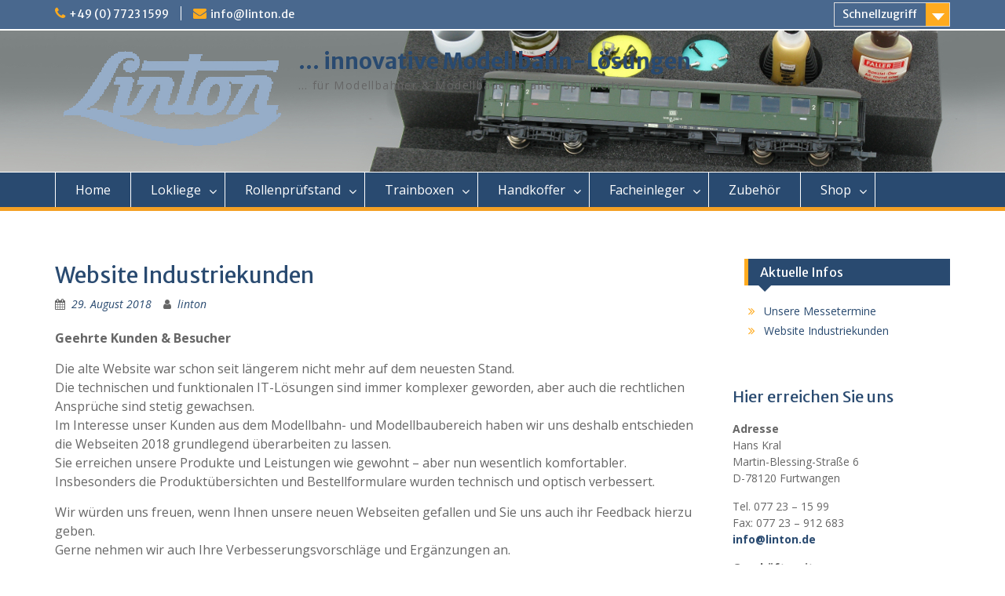

--- FILE ---
content_type: text/html; charset=UTF-8
request_url: https://www.linton.de/2018/08/29/industriekunden-linton/
body_size: 11426
content:
<!DOCTYPE html> <html lang="de" prefix="og: https://ogp.me/ns#"><head>
	    <meta charset="UTF-8">
    <meta name="viewport" content="width=device-width, initial-scale=1">
    <link rel="profile" href="http://gmpg.org/xfn/11">
    <link rel="pingback" href="https://www.linton.de/xmlrpc.php">
    
	<style>img:is([sizes="auto" i], [sizes^="auto," i]) { contain-intrinsic-size: 3000px 1500px }</style>
	
<!-- Suchmaschinen-Optimierung durch Rank Math PRO - https://rankmath.com/ -->
<title>Website Industriekunden | ... innovative Modellbahn-Lösungen</title>
<meta name="description" content="Geehrte Kunden &amp; Besucher"/>
<meta name="robots" content="follow, index, max-snippet:30, max-video-preview:-1, max-image-preview:large"/>
<link rel="canonical" href="https://www.linton.de/2018/08/29/industriekunden-linton/" />
<meta property="og:locale" content="de_DE" />
<meta property="og:type" content="article" />
<meta property="og:title" content="Website Industriekunden | ... innovative Modellbahn-Lösungen" />
<meta property="og:description" content="Geehrte Kunden &amp; Besucher" />
<meta property="og:url" content="https://www.linton.de/2018/08/29/industriekunden-linton/" />
<meta property="og:site_name" content="... innovative Modellbahn-Lösungen" />
<meta property="article:publisher" content="https://www.facebook.com/linton.mobasolution.1" />
<meta property="article:section" content="Allgemein" />
<meta property="og:updated_time" content="2020-11-03T19:36:39+01:00" />
<meta property="og:image" content="https://www.linton.de/wp-content/uploads/2020/03/signet-Linton.jpg" />
<meta property="og:image:secure_url" content="https://www.linton.de/wp-content/uploads/2020/03/signet-Linton.jpg" />
<meta property="og:image:width" content="318" />
<meta property="og:image:height" content="318" />
<meta property="og:image:alt" content="flightcaseshop" />
<meta property="og:image:type" content="image/jpeg" />
<meta property="article:published_time" content="2018-08-29T13:36:32+02:00" />
<meta property="article:modified_time" content="2020-11-03T19:36:39+01:00" />
<meta name="twitter:card" content="summary_large_image" />
<meta name="twitter:title" content="Website Industriekunden | ... innovative Modellbahn-Lösungen" />
<meta name="twitter:description" content="Geehrte Kunden &amp; Besucher" />
<meta name="twitter:image" content="https://www.linton.de/wp-content/uploads/2020/03/signet-Linton.jpg" />
<meta name="twitter:label1" content="Verfasst von" />
<meta name="twitter:data1" content="linton" />
<meta name="twitter:label2" content="Lesedauer" />
<meta name="twitter:data2" content="Weniger als eine Minute" />
<script type="application/ld+json" class="rank-math-schema">{"@context":"https://schema.org","@graph":[{"@type":"Place","@id":"https://www.linton.de/#place","address":{"@type":"PostalAddress","streetAddress":"Martin-Blessing-Stra\u00dfe 6","addressLocality":"Furtwangen","addressRegion":"Schwarzwald","postalCode":"78120","addressCountry":"Germany"}},{"@type":["HobbyShop","Organization"],"@id":"https://www.linton.de/#organization","name":"Linton ... innovative L\u00f6sungen f\u00fcr Modellbahner","url":"https://www.linton.de","sameAs":["https://www.facebook.com/linton.mobasolution.1"],"email":"info@linton.de","address":{"@type":"PostalAddress","streetAddress":"Martin-Blessing-Stra\u00dfe 6","addressLocality":"Furtwangen","addressRegion":"Schwarzwald","postalCode":"78120","addressCountry":"Germany"},"logo":{"@type":"ImageObject","@id":"https://www.linton.de/#logo","url":"https://www.linton.de/wp-content/uploads/2020/03/signet-Linton.jpg","contentUrl":"https://www.linton.de/wp-content/uploads/2020/03/signet-Linton.jpg","caption":"Linton ... innovative L\u00f6sungen f\u00fcr Modellbahner","inLanguage":"de","width":"318","height":"318"},"openingHours":["Monday,Tuesday,Wednesday,Thursday,Friday 09:00-17:00"],"location":{"@id":"https://www.linton.de/#place"},"image":{"@id":"https://www.linton.de/#logo"},"telephone":"0049 (0) 77 23 \u2013 15 99"},{"@type":"WebSite","@id":"https://www.linton.de/#website","url":"https://www.linton.de","name":"Linton ... innovative L\u00f6sungen f\u00fcr Modellbahner","publisher":{"@id":"https://www.linton.de/#organization"},"inLanguage":"de"},{"@type":"ImageObject","@id":"https://www.linton.de/wp-content/uploads/2020/03/signet-Linton.jpg","url":"https://www.linton.de/wp-content/uploads/2020/03/signet-Linton.jpg","width":"318","height":"318","inLanguage":"de"},{"@type":"BreadcrumbList","@id":"https://www.linton.de/2018/08/29/industriekunden-linton/#breadcrumb","itemListElement":[{"@type":"ListItem","position":"1","item":{"@id":"https://www.linton.de","name":"Home Linton.de"}},{"@type":"ListItem","position":"2","item":{"@id":"https://www.linton.de/category/allgemein/","name":"Allgemein"}},{"@type":"ListItem","position":"3","item":{"@id":"https://www.linton.de/2018/08/29/industriekunden-linton/","name":"Website Industriekunden"}}]},{"@type":"WebPage","@id":"https://www.linton.de/2018/08/29/industriekunden-linton/#webpage","url":"https://www.linton.de/2018/08/29/industriekunden-linton/","name":"Website Industriekunden | ... innovative Modellbahn-L\u00f6sungen","datePublished":"2018-08-29T13:36:32+02:00","dateModified":"2020-11-03T19:36:39+01:00","isPartOf":{"@id":"https://www.linton.de/#website"},"primaryImageOfPage":{"@id":"https://www.linton.de/wp-content/uploads/2020/03/signet-Linton.jpg"},"inLanguage":"de","breadcrumb":{"@id":"https://www.linton.de/2018/08/29/industriekunden-linton/#breadcrumb"}},{"@type":"Article","headline":"Website Industriekunden | ... innovative Modellbahn-L\u00f6sungen","datePublished":"2018-08-29T13:36:32+02:00","dateModified":"2020-11-03T19:36:39+01:00","author":{"@type":"Person","name":"linton"},"name":"Website Industriekunden | ... innovative Modellbahn-L\u00f6sungen","articleSection":"Allgemein","@id":"https://www.linton.de/2018/08/29/industriekunden-linton/#schema-1833","isPartOf":{"@id":"https://www.linton.de/2018/08/29/industriekunden-linton/#webpage"},"publisher":{"@id":"https://www.linton.de/#organization"},"image":{"@id":"https://www.linton.de/wp-content/uploads/2020/03/signet-Linton.jpg"},"inLanguage":"de","mainEntityOfPage":{"@id":"https://www.linton.de/2018/08/29/industriekunden-linton/#webpage"}}]}</script>
<!-- /Rank Math WordPress SEO Plugin -->

<link rel='dns-prefetch' href='//fonts.googleapis.com' />
<link rel="alternate" type="application/rss+xml" title="... innovative Modellbahn-Lösungen &raquo; Feed" href="https://www.linton.de/feed/" />
<link rel="alternate" type="application/rss+xml" title="... innovative Modellbahn-Lösungen &raquo; Kommentar-Feed" href="https://www.linton.de/comments/feed/" />
<script type="text/javascript">
/* <![CDATA[ */
window._wpemojiSettings = {"baseUrl":"https:\/\/s.w.org\/images\/core\/emoji\/16.0.1\/72x72\/","ext":".png","svgUrl":"https:\/\/s.w.org\/images\/core\/emoji\/16.0.1\/svg\/","svgExt":".svg","source":{"concatemoji":"https:\/\/www.linton.de\/wp-includes\/js\/wp-emoji-release.min.js?ver=6.8.3"}};
/*! This file is auto-generated */
!function(s,n){var o,i,e;function c(e){try{var t={supportTests:e,timestamp:(new Date).valueOf()};sessionStorage.setItem(o,JSON.stringify(t))}catch(e){}}function p(e,t,n){e.clearRect(0,0,e.canvas.width,e.canvas.height),e.fillText(t,0,0);var t=new Uint32Array(e.getImageData(0,0,e.canvas.width,e.canvas.height).data),a=(e.clearRect(0,0,e.canvas.width,e.canvas.height),e.fillText(n,0,0),new Uint32Array(e.getImageData(0,0,e.canvas.width,e.canvas.height).data));return t.every(function(e,t){return e===a[t]})}function u(e,t){e.clearRect(0,0,e.canvas.width,e.canvas.height),e.fillText(t,0,0);for(var n=e.getImageData(16,16,1,1),a=0;a<n.data.length;a++)if(0!==n.data[a])return!1;return!0}function f(e,t,n,a){switch(t){case"flag":return n(e,"\ud83c\udff3\ufe0f\u200d\u26a7\ufe0f","\ud83c\udff3\ufe0f\u200b\u26a7\ufe0f")?!1:!n(e,"\ud83c\udde8\ud83c\uddf6","\ud83c\udde8\u200b\ud83c\uddf6")&&!n(e,"\ud83c\udff4\udb40\udc67\udb40\udc62\udb40\udc65\udb40\udc6e\udb40\udc67\udb40\udc7f","\ud83c\udff4\u200b\udb40\udc67\u200b\udb40\udc62\u200b\udb40\udc65\u200b\udb40\udc6e\u200b\udb40\udc67\u200b\udb40\udc7f");case"emoji":return!a(e,"\ud83e\udedf")}return!1}function g(e,t,n,a){var r="undefined"!=typeof WorkerGlobalScope&&self instanceof WorkerGlobalScope?new OffscreenCanvas(300,150):s.createElement("canvas"),o=r.getContext("2d",{willReadFrequently:!0}),i=(o.textBaseline="top",o.font="600 32px Arial",{});return e.forEach(function(e){i[e]=t(o,e,n,a)}),i}function t(e){var t=s.createElement("script");t.src=e,t.defer=!0,s.head.appendChild(t)}"undefined"!=typeof Promise&&(o="wpEmojiSettingsSupports",i=["flag","emoji"],n.supports={everything:!0,everythingExceptFlag:!0},e=new Promise(function(e){s.addEventListener("DOMContentLoaded",e,{once:!0})}),new Promise(function(t){var n=function(){try{var e=JSON.parse(sessionStorage.getItem(o));if("object"==typeof e&&"number"==typeof e.timestamp&&(new Date).valueOf()<e.timestamp+604800&&"object"==typeof e.supportTests)return e.supportTests}catch(e){}return null}();if(!n){if("undefined"!=typeof Worker&&"undefined"!=typeof OffscreenCanvas&&"undefined"!=typeof URL&&URL.createObjectURL&&"undefined"!=typeof Blob)try{var e="postMessage("+g.toString()+"("+[JSON.stringify(i),f.toString(),p.toString(),u.toString()].join(",")+"));",a=new Blob([e],{type:"text/javascript"}),r=new Worker(URL.createObjectURL(a),{name:"wpTestEmojiSupports"});return void(r.onmessage=function(e){c(n=e.data),r.terminate(),t(n)})}catch(e){}c(n=g(i,f,p,u))}t(n)}).then(function(e){for(var t in e)n.supports[t]=e[t],n.supports.everything=n.supports.everything&&n.supports[t],"flag"!==t&&(n.supports.everythingExceptFlag=n.supports.everythingExceptFlag&&n.supports[t]);n.supports.everythingExceptFlag=n.supports.everythingExceptFlag&&!n.supports.flag,n.DOMReady=!1,n.readyCallback=function(){n.DOMReady=!0}}).then(function(){return e}).then(function(){var e;n.supports.everything||(n.readyCallback(),(e=n.source||{}).concatemoji?t(e.concatemoji):e.wpemoji&&e.twemoji&&(t(e.twemoji),t(e.wpemoji)))}))}((window,document),window._wpemojiSettings);
/* ]]> */
</script>
<style id='wp-emoji-styles-inline-css' type='text/css'>

	img.wp-smiley, img.emoji {
		display: inline !important;
		border: none !important;
		box-shadow: none !important;
		height: 1em !important;
		width: 1em !important;
		margin: 0 0.07em !important;
		vertical-align: -0.1em !important;
		background: none !important;
		padding: 0 !important;
	}
</style>
<link rel='stylesheet' id='wp-block-library-css' href='https://www.linton.de/wp-includes/css/dist/block-library/style.min.css?ver=6.8.3' type='text/css' media='all' />
<style id='wp-block-library-theme-inline-css' type='text/css'>
.wp-block-audio :where(figcaption){color:#555;font-size:13px;text-align:center}.is-dark-theme .wp-block-audio :where(figcaption){color:#ffffffa6}.wp-block-audio{margin:0 0 1em}.wp-block-code{border:1px solid #ccc;border-radius:4px;font-family:Menlo,Consolas,monaco,monospace;padding:.8em 1em}.wp-block-embed :where(figcaption){color:#555;font-size:13px;text-align:center}.is-dark-theme .wp-block-embed :where(figcaption){color:#ffffffa6}.wp-block-embed{margin:0 0 1em}.blocks-gallery-caption{color:#555;font-size:13px;text-align:center}.is-dark-theme .blocks-gallery-caption{color:#ffffffa6}:root :where(.wp-block-image figcaption){color:#555;font-size:13px;text-align:center}.is-dark-theme :root :where(.wp-block-image figcaption){color:#ffffffa6}.wp-block-image{margin:0 0 1em}.wp-block-pullquote{border-bottom:4px solid;border-top:4px solid;color:currentColor;margin-bottom:1.75em}.wp-block-pullquote cite,.wp-block-pullquote footer,.wp-block-pullquote__citation{color:currentColor;font-size:.8125em;font-style:normal;text-transform:uppercase}.wp-block-quote{border-left:.25em solid;margin:0 0 1.75em;padding-left:1em}.wp-block-quote cite,.wp-block-quote footer{color:currentColor;font-size:.8125em;font-style:normal;position:relative}.wp-block-quote:where(.has-text-align-right){border-left:none;border-right:.25em solid;padding-left:0;padding-right:1em}.wp-block-quote:where(.has-text-align-center){border:none;padding-left:0}.wp-block-quote.is-large,.wp-block-quote.is-style-large,.wp-block-quote:where(.is-style-plain){border:none}.wp-block-search .wp-block-search__label{font-weight:700}.wp-block-search__button{border:1px solid #ccc;padding:.375em .625em}:where(.wp-block-group.has-background){padding:1.25em 2.375em}.wp-block-separator.has-css-opacity{opacity:.4}.wp-block-separator{border:none;border-bottom:2px solid;margin-left:auto;margin-right:auto}.wp-block-separator.has-alpha-channel-opacity{opacity:1}.wp-block-separator:not(.is-style-wide):not(.is-style-dots){width:100px}.wp-block-separator.has-background:not(.is-style-dots){border-bottom:none;height:1px}.wp-block-separator.has-background:not(.is-style-wide):not(.is-style-dots){height:2px}.wp-block-table{margin:0 0 1em}.wp-block-table td,.wp-block-table th{word-break:normal}.wp-block-table :where(figcaption){color:#555;font-size:13px;text-align:center}.is-dark-theme .wp-block-table :where(figcaption){color:#ffffffa6}.wp-block-video :where(figcaption){color:#555;font-size:13px;text-align:center}.is-dark-theme .wp-block-video :where(figcaption){color:#ffffffa6}.wp-block-video{margin:0 0 1em}:root :where(.wp-block-template-part.has-background){margin-bottom:0;margin-top:0;padding:1.25em 2.375em}
</style>
<style id='classic-theme-styles-inline-css' type='text/css'>
/*! This file is auto-generated */
.wp-block-button__link{color:#fff;background-color:#32373c;border-radius:9999px;box-shadow:none;text-decoration:none;padding:calc(.667em + 2px) calc(1.333em + 2px);font-size:1.125em}.wp-block-file__button{background:#32373c;color:#fff;text-decoration:none}
</style>
<style id='global-styles-inline-css' type='text/css'>
:root{--wp--preset--aspect-ratio--square: 1;--wp--preset--aspect-ratio--4-3: 4/3;--wp--preset--aspect-ratio--3-4: 3/4;--wp--preset--aspect-ratio--3-2: 3/2;--wp--preset--aspect-ratio--2-3: 2/3;--wp--preset--aspect-ratio--16-9: 16/9;--wp--preset--aspect-ratio--9-16: 9/16;--wp--preset--color--black: #000;--wp--preset--color--cyan-bluish-gray: #abb8c3;--wp--preset--color--white: #ffffff;--wp--preset--color--pale-pink: #f78da7;--wp--preset--color--vivid-red: #cf2e2e;--wp--preset--color--luminous-vivid-orange: #ff6900;--wp--preset--color--luminous-vivid-amber: #fcb900;--wp--preset--color--light-green-cyan: #7bdcb5;--wp--preset--color--vivid-green-cyan: #00d084;--wp--preset--color--pale-cyan-blue: #8ed1fc;--wp--preset--color--vivid-cyan-blue: #0693e3;--wp--preset--color--vivid-purple: #9b51e0;--wp--preset--color--gray: #666666;--wp--preset--color--light-gray: #f3f3f3;--wp--preset--color--dark-gray: #222222;--wp--preset--color--blue: #294a70;--wp--preset--color--dark-blue: #15305b;--wp--preset--color--navy-blue: #00387d;--wp--preset--color--sky-blue: #49688e;--wp--preset--color--light-blue: #6081a7;--wp--preset--color--yellow: #f4a024;--wp--preset--color--dark-yellow: #ffab1f;--wp--preset--color--red: #e4572e;--wp--preset--color--green: #54b77e;--wp--preset--gradient--vivid-cyan-blue-to-vivid-purple: linear-gradient(135deg,rgba(6,147,227,1) 0%,rgb(155,81,224) 100%);--wp--preset--gradient--light-green-cyan-to-vivid-green-cyan: linear-gradient(135deg,rgb(122,220,180) 0%,rgb(0,208,130) 100%);--wp--preset--gradient--luminous-vivid-amber-to-luminous-vivid-orange: linear-gradient(135deg,rgba(252,185,0,1) 0%,rgba(255,105,0,1) 100%);--wp--preset--gradient--luminous-vivid-orange-to-vivid-red: linear-gradient(135deg,rgba(255,105,0,1) 0%,rgb(207,46,46) 100%);--wp--preset--gradient--very-light-gray-to-cyan-bluish-gray: linear-gradient(135deg,rgb(238,238,238) 0%,rgb(169,184,195) 100%);--wp--preset--gradient--cool-to-warm-spectrum: linear-gradient(135deg,rgb(74,234,220) 0%,rgb(151,120,209) 20%,rgb(207,42,186) 40%,rgb(238,44,130) 60%,rgb(251,105,98) 80%,rgb(254,248,76) 100%);--wp--preset--gradient--blush-light-purple: linear-gradient(135deg,rgb(255,206,236) 0%,rgb(152,150,240) 100%);--wp--preset--gradient--blush-bordeaux: linear-gradient(135deg,rgb(254,205,165) 0%,rgb(254,45,45) 50%,rgb(107,0,62) 100%);--wp--preset--gradient--luminous-dusk: linear-gradient(135deg,rgb(255,203,112) 0%,rgb(199,81,192) 50%,rgb(65,88,208) 100%);--wp--preset--gradient--pale-ocean: linear-gradient(135deg,rgb(255,245,203) 0%,rgb(182,227,212) 50%,rgb(51,167,181) 100%);--wp--preset--gradient--electric-grass: linear-gradient(135deg,rgb(202,248,128) 0%,rgb(113,206,126) 100%);--wp--preset--gradient--midnight: linear-gradient(135deg,rgb(2,3,129) 0%,rgb(40,116,252) 100%);--wp--preset--font-size--small: 13px;--wp--preset--font-size--medium: 20px;--wp--preset--font-size--large: 28px;--wp--preset--font-size--x-large: 42px;--wp--preset--font-size--normal: 16px;--wp--preset--font-size--huge: 32px;--wp--preset--spacing--20: 0.44rem;--wp--preset--spacing--30: 0.67rem;--wp--preset--spacing--40: 1rem;--wp--preset--spacing--50: 1.5rem;--wp--preset--spacing--60: 2.25rem;--wp--preset--spacing--70: 3.38rem;--wp--preset--spacing--80: 5.06rem;--wp--preset--shadow--natural: 6px 6px 9px rgba(0, 0, 0, 0.2);--wp--preset--shadow--deep: 12px 12px 50px rgba(0, 0, 0, 0.4);--wp--preset--shadow--sharp: 6px 6px 0px rgba(0, 0, 0, 0.2);--wp--preset--shadow--outlined: 6px 6px 0px -3px rgba(255, 255, 255, 1), 6px 6px rgba(0, 0, 0, 1);--wp--preset--shadow--crisp: 6px 6px 0px rgba(0, 0, 0, 1);}:where(.is-layout-flex){gap: 0.5em;}:where(.is-layout-grid){gap: 0.5em;}body .is-layout-flex{display: flex;}.is-layout-flex{flex-wrap: wrap;align-items: center;}.is-layout-flex > :is(*, div){margin: 0;}body .is-layout-grid{display: grid;}.is-layout-grid > :is(*, div){margin: 0;}:where(.wp-block-columns.is-layout-flex){gap: 2em;}:where(.wp-block-columns.is-layout-grid){gap: 2em;}:where(.wp-block-post-template.is-layout-flex){gap: 1.25em;}:where(.wp-block-post-template.is-layout-grid){gap: 1.25em;}.has-black-color{color: var(--wp--preset--color--black) !important;}.has-cyan-bluish-gray-color{color: var(--wp--preset--color--cyan-bluish-gray) !important;}.has-white-color{color: var(--wp--preset--color--white) !important;}.has-pale-pink-color{color: var(--wp--preset--color--pale-pink) !important;}.has-vivid-red-color{color: var(--wp--preset--color--vivid-red) !important;}.has-luminous-vivid-orange-color{color: var(--wp--preset--color--luminous-vivid-orange) !important;}.has-luminous-vivid-amber-color{color: var(--wp--preset--color--luminous-vivid-amber) !important;}.has-light-green-cyan-color{color: var(--wp--preset--color--light-green-cyan) !important;}.has-vivid-green-cyan-color{color: var(--wp--preset--color--vivid-green-cyan) !important;}.has-pale-cyan-blue-color{color: var(--wp--preset--color--pale-cyan-blue) !important;}.has-vivid-cyan-blue-color{color: var(--wp--preset--color--vivid-cyan-blue) !important;}.has-vivid-purple-color{color: var(--wp--preset--color--vivid-purple) !important;}.has-black-background-color{background-color: var(--wp--preset--color--black) !important;}.has-cyan-bluish-gray-background-color{background-color: var(--wp--preset--color--cyan-bluish-gray) !important;}.has-white-background-color{background-color: var(--wp--preset--color--white) !important;}.has-pale-pink-background-color{background-color: var(--wp--preset--color--pale-pink) !important;}.has-vivid-red-background-color{background-color: var(--wp--preset--color--vivid-red) !important;}.has-luminous-vivid-orange-background-color{background-color: var(--wp--preset--color--luminous-vivid-orange) !important;}.has-luminous-vivid-amber-background-color{background-color: var(--wp--preset--color--luminous-vivid-amber) !important;}.has-light-green-cyan-background-color{background-color: var(--wp--preset--color--light-green-cyan) !important;}.has-vivid-green-cyan-background-color{background-color: var(--wp--preset--color--vivid-green-cyan) !important;}.has-pale-cyan-blue-background-color{background-color: var(--wp--preset--color--pale-cyan-blue) !important;}.has-vivid-cyan-blue-background-color{background-color: var(--wp--preset--color--vivid-cyan-blue) !important;}.has-vivid-purple-background-color{background-color: var(--wp--preset--color--vivid-purple) !important;}.has-black-border-color{border-color: var(--wp--preset--color--black) !important;}.has-cyan-bluish-gray-border-color{border-color: var(--wp--preset--color--cyan-bluish-gray) !important;}.has-white-border-color{border-color: var(--wp--preset--color--white) !important;}.has-pale-pink-border-color{border-color: var(--wp--preset--color--pale-pink) !important;}.has-vivid-red-border-color{border-color: var(--wp--preset--color--vivid-red) !important;}.has-luminous-vivid-orange-border-color{border-color: var(--wp--preset--color--luminous-vivid-orange) !important;}.has-luminous-vivid-amber-border-color{border-color: var(--wp--preset--color--luminous-vivid-amber) !important;}.has-light-green-cyan-border-color{border-color: var(--wp--preset--color--light-green-cyan) !important;}.has-vivid-green-cyan-border-color{border-color: var(--wp--preset--color--vivid-green-cyan) !important;}.has-pale-cyan-blue-border-color{border-color: var(--wp--preset--color--pale-cyan-blue) !important;}.has-vivid-cyan-blue-border-color{border-color: var(--wp--preset--color--vivid-cyan-blue) !important;}.has-vivid-purple-border-color{border-color: var(--wp--preset--color--vivid-purple) !important;}.has-vivid-cyan-blue-to-vivid-purple-gradient-background{background: var(--wp--preset--gradient--vivid-cyan-blue-to-vivid-purple) !important;}.has-light-green-cyan-to-vivid-green-cyan-gradient-background{background: var(--wp--preset--gradient--light-green-cyan-to-vivid-green-cyan) !important;}.has-luminous-vivid-amber-to-luminous-vivid-orange-gradient-background{background: var(--wp--preset--gradient--luminous-vivid-amber-to-luminous-vivid-orange) !important;}.has-luminous-vivid-orange-to-vivid-red-gradient-background{background: var(--wp--preset--gradient--luminous-vivid-orange-to-vivid-red) !important;}.has-very-light-gray-to-cyan-bluish-gray-gradient-background{background: var(--wp--preset--gradient--very-light-gray-to-cyan-bluish-gray) !important;}.has-cool-to-warm-spectrum-gradient-background{background: var(--wp--preset--gradient--cool-to-warm-spectrum) !important;}.has-blush-light-purple-gradient-background{background: var(--wp--preset--gradient--blush-light-purple) !important;}.has-blush-bordeaux-gradient-background{background: var(--wp--preset--gradient--blush-bordeaux) !important;}.has-luminous-dusk-gradient-background{background: var(--wp--preset--gradient--luminous-dusk) !important;}.has-pale-ocean-gradient-background{background: var(--wp--preset--gradient--pale-ocean) !important;}.has-electric-grass-gradient-background{background: var(--wp--preset--gradient--electric-grass) !important;}.has-midnight-gradient-background{background: var(--wp--preset--gradient--midnight) !important;}.has-small-font-size{font-size: var(--wp--preset--font-size--small) !important;}.has-medium-font-size{font-size: var(--wp--preset--font-size--medium) !important;}.has-large-font-size{font-size: var(--wp--preset--font-size--large) !important;}.has-x-large-font-size{font-size: var(--wp--preset--font-size--x-large) !important;}
:where(.wp-block-post-template.is-layout-flex){gap: 1.25em;}:where(.wp-block-post-template.is-layout-grid){gap: 1.25em;}
:where(.wp-block-columns.is-layout-flex){gap: 2em;}:where(.wp-block-columns.is-layout-grid){gap: 2em;}
:root :where(.wp-block-pullquote){font-size: 1.5em;line-height: 1.6;}
</style>
<link rel='stylesheet' id='contact-form-7-css' href='https://www.linton.de/wp-content/plugins/contact-form-7/includes/css/styles.css?ver=6.0.6' type='text/css' media='all' />
<link rel='stylesheet' id='fontawesome-css' href='https://www.linton.de/wp-content/themes/education-hub/third-party/font-awesome/css/font-awesome.min.css?ver=4.7.0' type='text/css' media='all' />
<link rel='stylesheet' id='education-hub-google-fonts-css' href='//fonts.googleapis.com/css?family=Open+Sans%3A600%2C400%2C400italic%2C300%2C100%2C700%7CMerriweather+Sans%3A400%2C700&#038;ver=6.8.3' type='text/css' media='all' />
<link rel='stylesheet' id='education-hub-style-css' href='https://www.linton.de/wp-content/themes/education-hub/style.css?ver=2.7.1' type='text/css' media='all' />
<style id='education-hub-style-inline-css' type='text/css'>
#masthead{ background-image: url("https://www.linton.de/wp-content/uploads/2018/08/lokliege1-1420x180.jpg"); background-repeat: no-repeat; background-position: center center; }@media only screen and (max-width:767px) {
		    #page #masthead {
		        background-position: center top;
		        background-size: 100% auto;
		        padding-top: 40px;
		    }
		 }
</style>
<link rel='stylesheet' id='education-hub-block-style-css' href='https://www.linton.de/wp-content/themes/education-hub/css/blocks.css?ver=20201208' type='text/css' media='all' />
<style id='akismet-widget-style-inline-css' type='text/css'>

			.a-stats {
				--akismet-color-mid-green: #357b49;
				--akismet-color-white: #fff;
				--akismet-color-light-grey: #f6f7f7;

				max-width: 350px;
				width: auto;
			}

			.a-stats * {
				all: unset;
				box-sizing: border-box;
			}

			.a-stats strong {
				font-weight: 600;
			}

			.a-stats a.a-stats__link,
			.a-stats a.a-stats__link:visited,
			.a-stats a.a-stats__link:active {
				background: var(--akismet-color-mid-green);
				border: none;
				box-shadow: none;
				border-radius: 8px;
				color: var(--akismet-color-white);
				cursor: pointer;
				display: block;
				font-family: -apple-system, BlinkMacSystemFont, 'Segoe UI', 'Roboto', 'Oxygen-Sans', 'Ubuntu', 'Cantarell', 'Helvetica Neue', sans-serif;
				font-weight: 500;
				padding: 12px;
				text-align: center;
				text-decoration: none;
				transition: all 0.2s ease;
			}

			/* Extra specificity to deal with TwentyTwentyOne focus style */
			.widget .a-stats a.a-stats__link:focus {
				background: var(--akismet-color-mid-green);
				color: var(--akismet-color-white);
				text-decoration: none;
			}

			.a-stats a.a-stats__link:hover {
				filter: brightness(110%);
				box-shadow: 0 4px 12px rgba(0, 0, 0, 0.06), 0 0 2px rgba(0, 0, 0, 0.16);
			}

			.a-stats .count {
				color: var(--akismet-color-white);
				display: block;
				font-size: 1.5em;
				line-height: 1.4;
				padding: 0 13px;
				white-space: nowrap;
			}
		
</style>
<script type="text/javascript" src="https://www.linton.de/wp-includes/js/jquery/jquery.min.js?ver=3.7.1" id="jquery-core-js"></script>
<script type="text/javascript" src="https://www.linton.de/wp-includes/js/jquery/jquery-migrate.min.js?ver=3.4.1" id="jquery-migrate-js"></script>
<link rel="https://api.w.org/" href="https://www.linton.de/wp-json/" /><link rel="alternate" title="JSON" type="application/json" href="https://www.linton.de/wp-json/wp/v2/posts/1" /><link rel="EditURI" type="application/rsd+xml" title="RSD" href="https://www.linton.de/xmlrpc.php?rsd" />
<meta name="generator" content="WordPress 6.8.3" />
<link rel='shortlink' href='https://www.linton.de/?p=1' />
<link rel="alternate" title="oEmbed (JSON)" type="application/json+oembed" href="https://www.linton.de/wp-json/oembed/1.0/embed?url=https%3A%2F%2Fwww.linton.de%2F2018%2F08%2F29%2Findustriekunden-linton%2F" />
<link rel="alternate" title="oEmbed (XML)" type="text/xml+oembed" href="https://www.linton.de/wp-json/oembed/1.0/embed?url=https%3A%2F%2Fwww.linton.de%2F2018%2F08%2F29%2Findustriekunden-linton%2F&#038;format=xml" />
<meta name="cdp-version" content="1.4.9" /><style type="text/css" id="custom-background-css">
body.custom-background { background-color: #ffffff; }
</style>
	<link rel="icon" href="https://www.linton.de/wp-content/uploads/2018/08/linton-logo-graublau-trans-150x138.gif" sizes="32x32" />
<link rel="icon" href="https://www.linton.de/wp-content/uploads/2018/08/linton-logo-graublau-trans.gif" sizes="192x192" />
<link rel="apple-touch-icon" href="https://www.linton.de/wp-content/uploads/2018/08/linton-logo-graublau-trans.gif" />
<meta name="msapplication-TileImage" content="https://www.linton.de/wp-content/uploads/2018/08/linton-logo-graublau-trans.gif" />
</head>

<body class="wp-singular post-template-default single single-post postid-1 single-format-standard custom-background wp-custom-logo wp-embed-responsive wp-theme-education-hub site-layout-fluid global-layout-right-sidebar">

	
	    <div id="page" class="container hfeed site">
    <a class="skip-link screen-reader-text" href="#content">Skip to content</a>
    	<div id="tophead">
		<div class="container">
			<div id="quick-contact">
									<ul>
													<li class="quick-call"><a href="tel:49077231599">+49 (0) 7723 1599</a></li>
																			<li class="quick-email"><a href="mailto:info@linton.de">info@linton.de</a></li>
											</ul>
				
							</div>

							<div class="quick-links">
					<a href="#" class="links-btn">Schnellzugriff</a>
					<ul id="menu-administration-2" class="menu"><li id="menu-item-963" class="menu-item menu-item-type-post_type menu-item-object-page menu-item-963"><a href="https://www.linton.de/kontakt/">Kontakt</a></li>
<li id="menu-item-964" class="menu-item menu-item-type-post_type menu-item-object-page menu-item-964"><a href="https://www.linton.de/kontakt/ueber-mich/">Impressum</a></li>
<li id="menu-item-961" class="menu-item menu-item-type-post_type menu-item-object-page menu-item-961"><a href="https://www.linton.de/widerrufsrecht/">Widerrufsrecht</a></li>
<li id="menu-item-962" class="menu-item menu-item-type-post_type menu-item-object-page menu-item-privacy-policy menu-item-962"><a rel="privacy-policy" href="https://www.linton.de/datenschutzerklaerung/">Datenschutzerklärung</a></li>
</ul>				</div>
			
			
		</div> <!-- .container -->
	</div><!--  #tophead -->

	<header id="masthead" class="site-header" role="banner"><div class="container">			    <div class="site-branding">

		    <a href="https://www.linton.de/" class="custom-logo-link" rel="home"><img width="300" height="138" src="https://www.linton.de/wp-content/uploads/2018/08/linton-logo-graublau-trans.gif" class="custom-logo" alt="&#8230; innovative Modellbahn-Lösungen" decoding="async" /></a>
										        <div id="site-identity">
					            	              <p class="site-title"><a href="https://www.linton.de/" rel="home">&#8230; innovative Modellbahn-Lösungen</a></p>
	            				
					            <p class="site-description">&#8230; für Modellbahner &amp; Modellbauer in allen Spurweiten</p>
					        </div><!-- #site-identity -->
			
	    </div><!-- .site-branding -->

	    	    
        </div><!-- .container --></header><!-- #masthead -->    <div id="main-nav" class="clear-fix">
        <div class="container">
        <nav id="site-navigation" class="main-navigation" role="navigation">
          <button class="menu-toggle" aria-controls="primary-menu" aria-expanded="false">
          	<i class="fa fa-bars"></i>
          	<i class="fa fa-close"></i>
			Menu</button>
            <div class="wrap-menu-content">
				<div class="menu-welcom-container"><ul id="primary-menu" class="menu"><li id="menu-item-1931" class="menu-item menu-item-type-custom menu-item-object-custom menu-item-home menu-item-1931"><a href="https://www.linton.de">Home</a></li>
<li id="menu-item-32" class="menu-item menu-item-type-post_type menu-item-object-page menu-item-has-children menu-item-32"><a href="https://www.linton.de/lokliege/">Lokliege</a>
<ul class="sub-menu">
	<li id="menu-item-855" class="menu-item menu-item-type-post_type menu-item-object-page menu-item-855"><a href="https://www.linton.de/lokliege/">Lokliege</a></li>
	<li id="menu-item-424" class="menu-item menu-item-type-post_type menu-item-object-page menu-item-424"><a href="https://www.linton.de/bestellformular-lokliege/">Ihr Bestellformular-Lokliege</a></li>
</ul>
</li>
<li id="menu-item-38" class="menu-item menu-item-type-post_type menu-item-object-page menu-item-has-children menu-item-38"><a href="https://www.linton.de/rollenpruefstand/">Rollenprüfstand</a>
<ul class="sub-menu">
	<li id="menu-item-856" class="menu-item menu-item-type-post_type menu-item-object-page menu-item-856"><a href="https://www.linton.de/rollenpruefstand/">Rollenprüfstand</a></li>
	<li id="menu-item-640" class="menu-item menu-item-type-post_type menu-item-object-page menu-item-640"><a href="https://www.linton.de/bestellformular-rollenpruefstand/">Ihr Bestellformular-Rollenprüfstand</a></li>
</ul>
</li>
<li id="menu-item-1307" class="menu-item menu-item-type-post_type menu-item-object-page menu-item-has-children menu-item-1307"><a href="https://www.linton.de/trainboxen-2/">Trainboxen</a>
<ul class="sub-menu">
	<li id="menu-item-76" class="menu-item menu-item-type-post_type menu-item-object-page menu-item-has-children menu-item-76"><a href="https://www.linton.de/midi-trainbox/">Midi-   Trainbox</a>
	<ul class="sub-menu">
		<li id="menu-item-857" class="menu-item menu-item-type-post_type menu-item-object-page menu-item-857"><a href="https://www.linton.de/midi-trainbox/">Midi-Trainbox</a></li>
		<li id="menu-item-696" class="menu-item menu-item-type-post_type menu-item-object-page menu-item-696"><a href="https://www.linton.de/trainbox-varianten/">Trainbox-Varianten</a></li>
		<li id="menu-item-1849" class="menu-item menu-item-type-post_type menu-item-object-page menu-item-1849"><a href="https://www.linton.de/midi-boxen-fuer-automodelle/">Midi- Carbox für Lkw/Pkw-Modelle</a></li>
		<li id="menu-item-427" class="menu-item menu-item-type-post_type menu-item-object-page menu-item-427"><a href="https://www.linton.de/bestellformular-trainbox/">Ihr Bestellformular-Midi-Boxen</a></li>
	</ul>
</li>
	<li id="menu-item-44" class="menu-item menu-item-type-post_type menu-item-object-page menu-item-44"><a href="https://www.linton.de/trainboxen/">Maxi-Trainbox</a></li>
</ul>
</li>
<li id="menu-item-1303" class="menu-item menu-item-type-post_type menu-item-object-page menu-item-has-children menu-item-1303"><a href="https://www.linton.de/handkoffer/">Handkoffer</a>
<ul class="sub-menu">
	<li id="menu-item-1313" class="menu-item menu-item-type-post_type menu-item-object-page menu-item-1313"><a href="https://www.linton.de/s-handkoffer/">Handkoffer / Größe S</a></li>
	<li id="menu-item-1310" class="menu-item menu-item-type-post_type menu-item-object-page menu-item-1310"><a href="https://www.linton.de/xl-handkoffer/">Handkoffer / Größe XL</a></li>
	<li id="menu-item-1316" class="menu-item menu-item-type-post_type menu-item-object-page menu-item-1316"><a href="https://www.linton.de/ihr-bestellformular-handkoffer/">Ihr Bestellformular – Handkoffer</a></li>
</ul>
</li>
<li id="menu-item-79" class="menu-item menu-item-type-post_type menu-item-object-page menu-item-has-children menu-item-79"><a href="https://www.linton.de/facheinleger/">Facheinleger</a>
<ul class="sub-menu">
	<li id="menu-item-859" class="menu-item menu-item-type-post_type menu-item-object-page menu-item-859"><a href="https://www.linton.de/facheinleger/">Facheinleger</a></li>
	<li id="menu-item-2070" class="menu-item menu-item-type-post_type menu-item-object-page menu-item-2070"><a href="https://www.linton.de/bestellformular-fachbodeneinleger-2/">Ihr Bestellformular-Facheinleger</a></li>
</ul>
</li>
<li id="menu-item-949" class="menu-item menu-item-type-post_type menu-item-object-page menu-item-949"><a href="https://www.linton.de/zubehoer/">Zubehör</a></li>
<li id="menu-item-378" class="menu-item menu-item-type-post_type menu-item-object-page menu-item-has-children menu-item-378"><a href="https://www.linton.de/bestellung/">Shop</a>
<ul class="sub-menu">
	<li id="menu-item-861" class="menu-item menu-item-type-post_type menu-item-object-page menu-item-861"><a href="https://www.linton.de/bestellung/">Shop</a></li>
	<li id="menu-item-685" class="menu-item menu-item-type-post_type menu-item-object-page menu-item-685"><a href="https://www.linton.de/widerrufsrecht/">Widerrufsrecht</a></li>
</ul>
</li>
</ul></div>            </div><!-- .menu-content -->
        </nav><!-- #site-navigation -->
       </div> <!-- .container -->
    </div> <!-- #main-nav -->
    
	<div id="content" class="site-content"><div class="container"><div class="inner-wrapper">    
	<div id="primary" class="content-area">
		<main id="main" class="site-main" role="main">

		
			
<article id="post-1" class="post-1 post type-post status-publish format-standard hentry category-allgemein">
	<header class="entry-header">
		<h1 class="entry-title">Website Industriekunden</h1>
		<div class="entry-meta">
			<span class="posted-on"><a href="https://www.linton.de/2018/08/29/industriekunden-linton/" rel="bookmark"><time class="entry-date published" datetime="2018-08-29T13:36:32+02:00">29. August 2018</time><time class="updated" datetime="2020-11-03T19:36:39+01:00">3. November 2020</time></a></span><span class="byline"> <span class="author vcard"><a class="url fn n" href="https://www.linton.de/author/linton/">linton</a></span></span>		</div><!-- .entry-meta -->
	</header><!-- .entry-header -->

	<div class="entry-content">
    		<p><strong>Geehrte Kunden &amp; Besucher</strong></p>
<p>Die alte Website war schon seit längerem nicht mehr auf dem neuesten Stand.<br />
Die technischen und funktionalen IT-Lösungen sind immer komplexer geworden, aber auch die rechtlichen Ansprüche sind stetig gewachsen.<br />
Im Interesse unser Kunden aus dem Modellbahn- und Modellbaubereich haben wir uns deshalb entschieden<br />
die Webseiten 2018 grundlegend überarbeiten zu lassen.<br />
Sie erreichen unsere Produkte und Leistungen wie gewohnt – aber nun wesentlich komfortabler.<br />
Insbesonders die Produktübersichten und Bestellformulare wurden technisch und optisch verbessert.</p>
<p>Wir würden uns freuen, wenn Ihnen unsere neuen Webseiten gefallen und Sie uns auch ihr Feedback hierzu geben.<br />
Gerne nehmen wir auch Ihre Verbesserungsvorschläge und Ergänzungen an.</p>
<p>Ich wünsche Ihnen nun viel Spaß beim Stöbern und Entdecken in unserem innovativen Angebot für anspruchsvolle Modellbahner und Modellbauer!</p>
<p>Ihr Hans Kral</p>
<p>PS. Für unsere Kunden aus dem Bereich Flightcases steht zukünftig die neue URL „<a href="http://www.linton-flightcases.de" target="_blank" rel="noopener"><strong>linton-flightcases.de</strong></a>“ mit dem unveränderten Portfolio zur Verfügung.</p>
			</div><!-- .entry-content -->

	<footer class="entry-footer">
			</footer><!-- .entry-footer -->
</article><!-- #post-## -->


			
	<nav class="navigation post-navigation" aria-label="Beiträge">
		<h2 class="screen-reader-text">Beitragsnavigation</h2>
		<div class="nav-links"><div class="nav-next"><a href="https://www.linton.de/2025/10/24/messetermine/" rel="next">Unsere Messetermine</a></div></div>
	</nav>
			
		
		</main><!-- #main -->
	</div><!-- #primary -->

<div id="sidebar-primary" class="widget-area" role="complementary">
	    
		<aside id="recent-posts-4" class="widget widget_recent_entries">
		<h2 class="widget-title">Aktuelle Infos</h2>
		<ul>
											<li>
					<a href="https://www.linton.de/2025/10/24/messetermine/">Unsere Messetermine</a>
									</li>
											<li>
					<a href="https://www.linton.de/2018/08/29/industriekunden-linton/" aria-current="page">Website Industriekunden</a>
									</li>
					</ul>

		</aside><aside id="block-24" class="widget widget_block"></div></aside><aside id="block-3" class="widget widget_block widget_media_image"></aside><aside id="text-2" class="widget widget_text"><h2 class="widget-title">Hier erreichen Sie uns</h2>			<div class="textwidget"><p><strong>Adresse</strong><br />
Hans Kral<br />
Martin-Blessing-Straße 6<br />
D-78120 Furtwangen</p>
<p>Tel. 077 23 &#8211; 15 99<br />
Fax: 077 23 – 912 683<br />
<a href="mailto:info@linton.de?subject=Anfrage via Internet"><b>info@linton.de</b></a></p>
<p><strong>Geschäftszeiten</strong><br />
Montag bis Freitag:<br />
9–12  und von 13.30-17 Uhr</p>
<p><b>Besuchen oder abbonieren Sie uns:</b></p>
<p><a href="https://www.facebook.com/linton.mobasolution.1"><img loading="lazy" decoding="async" class="alignone size-full wp-image-1575" src="https://www.linton.de/wp-content/uploads/2020/03/fb-logo-e1585238540734.png" width="29" height="29" /></a></p>
<p><a href="https://www.instagram.com/lintonmobasolution/"><img loading="lazy" decoding="async" class="alignleft size-full wp-image-1582" src="https://www.linton.de/wp-content/uploads/2020/03/logo-instagram-1.jpg" alt="" width="55" height="55" srcset="https://www.linton.de/wp-content/uploads/2020/03/logo-instagram-1.jpg 155w, https://www.linton.de/wp-content/uploads/2020/03/logo-instagram-1-150x150.jpg 150w" sizes="auto, (max-width: 55px) 100vw, 55px" /> </a></p>
<p>&nbsp;</p>
<p>&nbsp;</p>
<p><a href="https://www.youtube.com/watch?v=gBA98U8WOfg/"><strong>Video ansehen</strong></a></p>
</div>
		</aside><aside id="block-4" class="widget widget_block widget_media_image"></aside><aside id="block-6" class="widget widget_block widget_media_gallery">
<figure class="wp-block-gallery has-nested-images columns-default is-cropped wp-block-gallery-1 is-layout-flex wp-block-gallery-is-layout-flex"></figure>
</aside><aside id="block-14" class="widget widget_block widget_media_image"></aside><aside id="block-15" class="widget widget_block widget_media_image"></aside>	</div><!-- #sidebar-primary -->
</div><!-- .inner-wrapper --></div><!-- .container --></div><!-- #content -->
	<footer id="colophon" class="site-footer" role="contentinfo"><div class="container">    
	    	    	      <div class="copyright">
	        Copyright. Alle Rechte sind geschützt.	      </div><!-- .copyright -->
	    	    <div class="site-info">
	      <a href="https://wordpress.org/">Proudly powered by WordPress</a>
	      <span class="sep"> | </span>
			Education Hub by <a href="https://wenthemes.com/" rel="designer" target="_blank">WEN Themes</a>	    </div><!-- .site-info -->
	    	</div><!-- .container --></footer><!-- #colophon -->
</div><!-- #page --><a href="#page" class="scrollup" id="btn-scrollup"><i class="fa fa-chevron-up"></i></a>
<script type="speculationrules">
{"prefetch":[{"source":"document","where":{"and":[{"href_matches":"\/*"},{"not":{"href_matches":["\/wp-*.php","\/wp-admin\/*","\/wp-content\/uploads\/*","\/wp-content\/*","\/wp-content\/plugins\/*","\/wp-content\/themes\/education-hub\/*","\/*\\?(.+)"]}},{"not":{"selector_matches":"a[rel~=\"nofollow\"]"}},{"not":{"selector_matches":".no-prefetch, .no-prefetch a"}}]},"eagerness":"conservative"}]}
</script>
<style id='core-block-supports-inline-css' type='text/css'>
.wp-block-gallery.wp-block-gallery-1{--wp--style--unstable-gallery-gap:var( --wp--style--gallery-gap-default, var( --gallery-block--gutter-size, var( --wp--style--block-gap, 0.5em ) ) );gap:var( --wp--style--gallery-gap-default, var( --gallery-block--gutter-size, var( --wp--style--block-gap, 0.5em ) ) );}
</style>
<script type="text/javascript" src="https://www.linton.de/wp-includes/js/dist/hooks.min.js?ver=4d63a3d491d11ffd8ac6" id="wp-hooks-js"></script>
<script type="text/javascript" src="https://www.linton.de/wp-includes/js/dist/i18n.min.js?ver=5e580eb46a90c2b997e6" id="wp-i18n-js"></script>
<script type="text/javascript" id="wp-i18n-js-after">
/* <![CDATA[ */
wp.i18n.setLocaleData( { 'text direction\u0004ltr': [ 'ltr' ] } );
/* ]]> */
</script>
<script type="text/javascript" src="https://www.linton.de/wp-content/plugins/contact-form-7/includes/swv/js/index.js?ver=6.0.6" id="swv-js"></script>
<script type="text/javascript" id="contact-form-7-js-translations">
/* <![CDATA[ */
( function( domain, translations ) {
	var localeData = translations.locale_data[ domain ] || translations.locale_data.messages;
	localeData[""].domain = domain;
	wp.i18n.setLocaleData( localeData, domain );
} )( "contact-form-7", {"translation-revision-date":"2025-05-24 10:46:16+0000","generator":"GlotPress\/4.0.1","domain":"messages","locale_data":{"messages":{"":{"domain":"messages","plural-forms":"nplurals=2; plural=n != 1;","lang":"de"},"This contact form is placed in the wrong place.":["Dieses Kontaktformular wurde an der falschen Stelle platziert."],"Error:":["Fehler:"]}},"comment":{"reference":"includes\/js\/index.js"}} );
/* ]]> */
</script>
<script type="text/javascript" id="contact-form-7-js-before">
/* <![CDATA[ */
var wpcf7 = {
    "api": {
        "root": "https:\/\/www.linton.de\/wp-json\/",
        "namespace": "contact-form-7\/v1"
    }
};
/* ]]> */
</script>
<script type="text/javascript" src="https://www.linton.de/wp-content/plugins/contact-form-7/includes/js/index.js?ver=6.0.6" id="contact-form-7-js"></script>
<script type="text/javascript" src="https://www.linton.de/wp-content/themes/education-hub/js/skip-link-focus-fix.min.js?ver=20130115" id="education-hub-skip-link-focus-fix-js"></script>
<script type="text/javascript" src="https://www.linton.de/wp-content/themes/education-hub/third-party/cycle2/js/jquery.cycle2.min.js?ver=2.1.6" id="cycle2-js"></script>
<script type="text/javascript" src="https://www.linton.de/wp-content/themes/education-hub/js/custom.min.js?ver=1.0" id="education-hub-custom-js"></script>
<script type="text/javascript" id="education-hub-navigation-js-extra">
/* <![CDATA[ */
var EducationHubScreenReaderText = {"expand":"<span class=\"screen-reader-text\">expand child menu<\/span>","collapse":"<span class=\"screen-reader-text\">collapse child menu<\/span>"};
/* ]]> */
</script>
<script type="text/javascript" src="https://www.linton.de/wp-content/themes/education-hub/js/navigation.min.js?ver=20120206" id="education-hub-navigation-js"></script>
</body>
</html>
